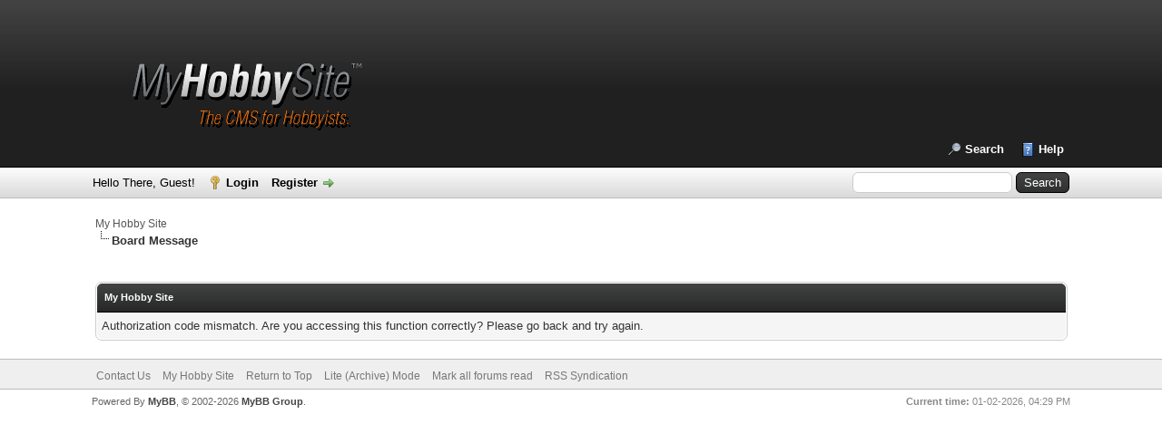

--- FILE ---
content_type: text/css
request_url: https://www.myhobbysite.net/forum/cache/themes/theme2/color_black.min.css?t=1762600377
body_size: 241
content:
a:link,a:visited,a:hover,a:active{color:#555}#logo{background:#202020 url(../../../images/colors/black_header.png) top left repeat-x;border-bottom:1px solid #000}#header ul.menu li a{color:#fff}#panel .upper{background:#dcdbdc url(../../../images/colors/black_tcat.png) repeat-x;color:#000;border-top:1px solid #fff;border-bottom:1px solid #bbb}#panel .upper a:link,#panel .upper a:visited,#panel .upper a:hover,#panel .upper a:active{color:#000}#panel input.textbox{border-color:#ccc}#panel input.button{background:#202121 url(../../../images/colors/black_thead.png) top left repeat-x;color:#fff;border-color:#000}.thead{background:#202121 url(../../../images/colors/black_thead.png) top left repeat-x;border-bottom:1px solid #000}.tcat{background:#dcdbdc url(../../../images/colors/black_tcat.png) repeat-x;color:#000;border-top:1px solid #fff;border-bottom:1px solid #bbb}.tcat a:link,.tcat a:visited,.tcat a:hover,.tcat a:active{color:#000}.thead input.textbox,.thead select{border:1px solid #111}.popup_menu .popup_item:hover{background:#333;color:#fff}.tt-suggestion.tt-is-under-cursor{background-color:#333;color:#fff}.pagination a:hover{background-color:#333;color:#fff;border-color:#000}